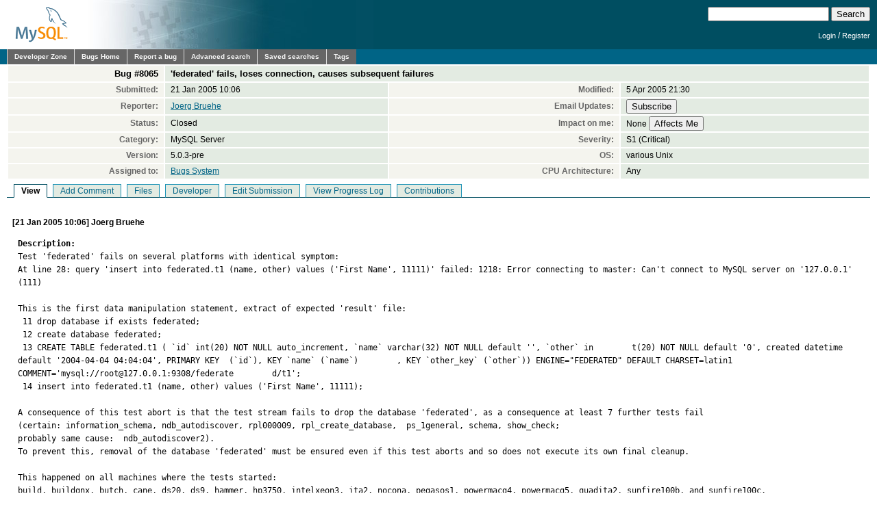

--- FILE ---
content_type: text/html; charset=utf-8
request_url: https://bugs.mysql.com/bug.php?id=8065
body_size: 7932
content:
<!DOCTYPE html PUBLIC "-//W3C//DTD XHTML 1.0 Transitional//EN"
    "http://www.w3.org/TR/xhtml1/DTD/xhtml1-transitional.dtd">
<html xmlns="http://www.w3.org/1999/xhtml">
<head>
 <meta http-equiv="Content-Type" content="text/html; charset=utf-8" />
 <title>MySQL Bugs: #8065: &#039;federated&#039; fails, loses connection, causes subsequent failures</title>
 <link rel="shortcut icon" href="/favicon.ico" />
 <link rel="stylesheet" type="text/css" media="screen" href="/static/screen.css" />
 <link rel="stylesheet" type="text/css" href="/static/chosen/chosen.css" />
 <script type="text/javascript" src="/static/prototype.js"></script>
 <!-- script type="text/javascript" src="/static/chosen/event.simulate.js"></script -->
 <script type="text/javascript" src="/static/scriptaculous.js?load=builder,effects,dragdrop,controls,slider"></script>
 <link rel="stylesheet" type="text/css" media="screen" href="/static/calendar-blue.css" />
 <script type="text/javascript" src="/static/calendar.js"></script>
 <script type="text/javascript" src="/static/calendar-en.js"></script>
 <script type="text/javascript" src="/static/calendar-setup.js"></script>

                              <script>!function(e){var n="https://s.go-mpulse.net/boomerang/";if("False"=="True")e.BOOMR_config=e.BOOMR_config||{},e.BOOMR_config.PageParams=e.BOOMR_config.PageParams||{},e.BOOMR_config.PageParams.pci=!0,n="https://s2.go-mpulse.net/boomerang/";if(window.BOOMR_API_key="E6BB6-B37B4-898B7-F97BA-BBCDB",function(){function e(){if(!o){var e=document.createElement("script");e.id="boomr-scr-as",e.src=window.BOOMR.url,e.async=!0,i.parentNode.appendChild(e),o=!0}}function t(e){o=!0;var n,t,a,r,d=document,O=window;if(window.BOOMR.snippetMethod=e?"if":"i",t=function(e,n){var t=d.createElement("script");t.id=n||"boomr-if-as",t.src=window.BOOMR.url,BOOMR_lstart=(new Date).getTime(),e=e||d.body,e.appendChild(t)},!window.addEventListener&&window.attachEvent&&navigator.userAgent.match(/MSIE [67]\./))return window.BOOMR.snippetMethod="s",void t(i.parentNode,"boomr-async");a=document.createElement("IFRAME"),a.src="about:blank",a.title="",a.role="presentation",a.loading="eager",r=(a.frameElement||a).style,r.width=0,r.height=0,r.border=0,r.display="none",i.parentNode.appendChild(a);try{O=a.contentWindow,d=O.document.open()}catch(_){n=document.domain,a.src="javascript:var d=document.open();d.domain='"+n+"';void(0);",O=a.contentWindow,d=O.document.open()}if(n)d._boomrl=function(){this.domain=n,t()},d.write("<bo"+"dy onload='document._boomrl();'>");else if(O._boomrl=function(){t()},O.addEventListener)O.addEventListener("load",O._boomrl,!1);else if(O.attachEvent)O.attachEvent("onload",O._boomrl);d.close()}function a(e){window.BOOMR_onload=e&&e.timeStamp||(new Date).getTime()}if(!window.BOOMR||!window.BOOMR.version&&!window.BOOMR.snippetExecuted){window.BOOMR=window.BOOMR||{},window.BOOMR.snippetStart=(new Date).getTime(),window.BOOMR.snippetExecuted=!0,window.BOOMR.snippetVersion=12,window.BOOMR.url=n+"E6BB6-B37B4-898B7-F97BA-BBCDB";var i=document.currentScript||document.getElementsByTagName("script")[0],o=!1,r=document.createElement("link");if(r.relList&&"function"==typeof r.relList.supports&&r.relList.supports("preload")&&"as"in r)window.BOOMR.snippetMethod="p",r.href=window.BOOMR.url,r.rel="preload",r.as="script",r.addEventListener("load",e),r.addEventListener("error",function(){t(!0)}),setTimeout(function(){if(!o)t(!0)},3e3),BOOMR_lstart=(new Date).getTime(),i.parentNode.appendChild(r);else t(!1);if(window.addEventListener)window.addEventListener("load",a,!1);else if(window.attachEvent)window.attachEvent("onload",a)}}(),"".length>0)if(e&&"performance"in e&&e.performance&&"function"==typeof e.performance.setResourceTimingBufferSize)e.performance.setResourceTimingBufferSize();!function(){if(BOOMR=e.BOOMR||{},BOOMR.plugins=BOOMR.plugins||{},!BOOMR.plugins.AK){var n=""=="true"?1:0,t="",a="aoizjsixhvvoq2jhn42a-f-630a2a169-clientnsv4-s.akamaihd.net",i="false"=="true"?2:1,o={"ak.v":"39","ak.cp":"1334304","ak.ai":parseInt("802521",10),"ak.ol":"0","ak.cr":9,"ak.ipv":4,"ak.proto":"h2","ak.rid":"3d9adfbc","ak.r":45721,"ak.a2":n,"ak.m":"dscx","ak.n":"essl","ak.bpcip":"3.145.148.0","ak.cport":52324,"ak.gh":"23.33.25.18","ak.quicv":"","ak.tlsv":"tls1.3","ak.0rtt":"","ak.0rtt.ed":"","ak.csrc":"-","ak.acc":"","ak.t":"1764192052","ak.ak":"hOBiQwZUYzCg5VSAfCLimQ==loQ9f8Wc4nD2j2B35nDY4nIzje1ozNWG8nOfNBAXS0YFuatc8jSOU+2GryjBBtE97e6AxY8asxqXgIWetsFjvlfCtKfYCDdbDUzC9ULeWRZKGxwYks6QJezFGHQq2TRYbXScx4Tw/wsNANblZvk/Vus2JRXAxL2SWy2gz6epgoEFbwrPOY1Qfe1jn6d2ShJ6xF1hR9TwEMi8chZAatgIFl9YWuSXRtmX3eRjzXs2RKFNQcPJElIxmo9aY6L/19bRmPry5vMefOR73kn4JjN33Yy/S7AVfiurSRg1fhkkeAbTDC+lF6EY3SbmmiLSE7+jt+1IKU1u4f4YQ6OcvZr7EGQKF7nA4D6zMti72CAE7hXU4YPMWXatDeMPKqIoELmOJATur+cZGynOsUwBBPQFNZZVI96ia5ZvdxGLUKUf2Uk=","ak.pv":"16","ak.dpoabenc":"","ak.tf":i};if(""!==t)o["ak.ruds"]=t;var r={i:!1,av:function(n){var t="http.initiator";if(n&&(!n[t]||"spa_hard"===n[t]))o["ak.feo"]=void 0!==e.aFeoApplied?1:0,BOOMR.addVar(o)},rv:function(){var e=["ak.bpcip","ak.cport","ak.cr","ak.csrc","ak.gh","ak.ipv","ak.m","ak.n","ak.ol","ak.proto","ak.quicv","ak.tlsv","ak.0rtt","ak.0rtt.ed","ak.r","ak.acc","ak.t","ak.tf"];BOOMR.removeVar(e)}};BOOMR.plugins.AK={akVars:o,akDNSPreFetchDomain:a,init:function(){if(!r.i){var e=BOOMR.subscribe;e("before_beacon",r.av,null,null),e("onbeacon",r.rv,null,null),r.i=!0}return this},is_complete:function(){return!0}}}}()}(window);</script></head>

<body class="dev bugs">
<div id="header">
 <div id="logo"><a href="http://dev.mysql.com/"><img src="/images/mysql_100x52-64.gif" width="100" height="52" border="0" alt="MySQL" /></a></div>
 <div id="searchandlogin">
  <div id="searchbox">
   <form action="/search.php" method="get">
    <input class="frm" type="text" name="search_for" size="20" maxlength="255" />
    <input class="submit2" type="submit" value="Search" />
   </form>
  </div>
  <div id="login">

   <p class="s"><a href="https://dev.mysql.com/auth/login/?dest=http%3A%2F%2Fbugs.mysql.com%2Fbug.php%3Fid%3D8065">Login</a> /
   <a href="https://dev.mysql.com/auth/register/">Register</a></p>
  </div>
 </div>
</div>
<div id="nav">
 <ul>
  <li><a href="http://dev.mysql.com/">Developer Zone</a></li>
  <li><a href="/">Bugs Home</a></li>
   <li><a href="/report.php">Report a bug</a></li>
  <li><a href="/search.php">Advanced search</a></li>
  <li><a href="/search-saved.php">Saved searches</a></li>
  <li><a href="/tags.php">Tags</a></li>
 </ul>
</div>

<br clear="both" />

<div id="content">
<table id="bugheader" style="width: 100%">
 <tr id="title">
  <th>Bug&nbsp;#8065</th>
  <td colspan="3">&#039;federated&#039; fails, loses connection, causes subsequent failures</td>
 </tr>
 <tr>
  <th>Submitted:</th> <td>21 Jan 2005 10:06</td>
  <th>Modified:</th> <td>5 Apr 2005 21:30</td>
 </tr>
 <tr>
  <th>Reporter:</th>
  <td>
<a href="/search.php?cmd=display&status=All&severity=all&reporter=142897">Joerg Bruehe</a>
  </td>
  <th>Email Updates:</th>
  <td>
    <form style="margin:0px" method="get" action="https://dev.mysql.com/auth/login/">
    <input type="hidden" name="dest" value="http://bugs.mysql.com/sub.php?action=Subscribe&id=8065" />
    <input type="submit" name="action" value="Subscribe" />    </form>
  </td>
 </tr>
 <tr>
  <th>Status:</th>
  <td>
  Closed  </td>
  <th>Impact on me:</th>
  <td>
    <form style="margin:0px" method="get" action="https://dev.mysql.com/auth/login/">
    <input type="hidden" name="dest" value="http://bugs.mysql.com/impact.php?action=&id=8065" />
    None&nbsp;<input type="submit" name="action" value="Affects Me" />    </form>
  </td>
 </tr>
 <tr>
  <th>Category:</th><td>MySQL Server</td>
  <th>Severity:</th><td>S1 (Critical)</td>
 </tr>
 <tr>
  <th>Version:</th><td>5.0.3-pre</td>
  <th>OS:</th><td>various Unix</td>
 </tr>
 <tr>
  <th>Assigned to:</th>
  <td>
<a href="/search.php?cmd=display&status=Under+Development&assign=31038">Bugs System</a>
  </td>
  <th>CPU Architecture:</th><td>Any</td>
 </tr>
</table>

<ul id="controls">
<li class=" active">View</li>
<li class=""><a href="/bug.php?id=8065&amp;edit=3">Add Comment</a></li>
<li class=""><a href="/bug.php?id=8065&amp;files=1">Files</a></li>
<li class=""><a href="/bug.php?id=8065&amp;edit=1">Developer</a></li>
<li class=""><a href="/bug.php?id=8065&amp;edit=2">Edit Submission</a></li>
<li class=""><a href="/bug.php?id=8065&amp;log=1">View Progress Log</a></li>
<li class=""><a href="/bug.php?id=8065&amp;contribs=1">Contributions</a></li>
</ul>
<br clear="all" />
 <div id="cmain"
      class="comment">
  <div class="header">
   [21 Jan 2005 10:06]
   Joerg Bruehe        </div>
  <pre class="note"><strong>Description:</strong>
Test &#039;federated&#039; fails on several platforms with identical symptom:
At line 28: query &#039;insert into federated.t1 (name, other) values (&#039;First Name&#039;, 11111)&#039; failed: 1218: Error connecting to master: Can&#039;t connect to MySQL server on &#039;127.0.0.1&#039; (111)

This is the first data manipulation statement, extract of expected &#039;result&#039; file:
 11 drop database if exists federated;
 12 create database federated;
 13 CREATE TABLE federated.t1 ( `id` int(20) NOT NULL auto_increment, `name` varchar(32) NOT NULL default &#039;&#039;, `other` in        t(20) NOT NULL default &#039;0&#039;, created datetime default &#039;2004-04-04 04:04:04&#039;, PRIMARY KEY  (`id`), KEY `name` (`name`)        , KEY `other_key` (`other`)) ENGINE=&quot;FEDERATED&quot; DEFAULT CHARSET=latin1 COMMENT=&#039;mysql://root@127.0.0.1:9308/federate        d/t1&#039;;
 14 insert into federated.t1 (name, other) values (&#039;First Name&#039;, 11111);

A consequence of this test abort is that the test stream fails to drop the database &#039;federated&#039;, as a consequence at least 7 further tests fail
(certain: information_schema, ndb_autodiscover, rpl000009, rpl_create_database,  ps_1general, schema, show_check; 
probably same cause:  ndb_autodiscover2).
To prevent this, removal of the database &#039;federated&#039; must be ensured even if this test aborts and so does not execute its own final cleanup.

This happened on all machines where the tests started:
build, buildqnx, butch, cane, ds20, ds9, hammer, hp3750, intelxeon3, ita2, nocona, pegasos1, powermacg4, powermacg5, quadita2, sunfire100b, and sunfire100c.

Current release build, based on changeSet
  1.1782 05/01/20 16:04:03 mskold@mysql.com +1 -0
  Merge mskold@bk-internal.mysql.com:/home/bk/mysql-5.0
  into mysql.com:/usr/local/home/marty/MySQL/mysql-5.0

<strong>How to repeat:</strong>
Attempt a release build + test.

<strong>Suggested fix:</strong>
In addition to the fix that prevents the test stream abort,
a new test &#039;federated_zzz&#039; should be added that ensures removal of the database &#039;federated&#039; so that the cleanup occurs even if the test aborts.</pre>
 </div>
 <div id="c19088"
      class="comment">
  <div class="header">
   [31 Jan 2005 21:18]
   Patrick Galbraith        </div>
  <pre class="note">Fixed per commit, waiting on review:

my review request email:

Hello,

I committed a patch today that fixes all of my memory leaks as well as  some compile warnings, which I&#039;ve successfully tested on both my own  SuSe 8.2 workstation and Brian&#039;s test server (64bit AMD), and am in the  process of testing on build.mysql.com.

The memory leaks only manifested themselves on Linux (32-bit). I do  most of my work on Mac OSX and never saw these errors while running the  test, but upon running the test, even though it&#039;s successful, there  were various places where memory was not freed. These were two places  mainly:

1. string.scheme wasn&#039;t freed (used in ha_federated::create)
2. &#039;result&#039;, allocated from &#039;mysql_store_result&#039; (in various parts of  the code).

In addition to fixing these leaks, when I fixed the store_result leak,  it caused another problem to appear that worked before because  &#039;mysql_free_result&#039; wasn&#039;t being called. The snippit from master.trace  below shows essentially what was happening. Note that index_read_idx  sends a query it builds based on the index that is in the query run  against the local federated table, builds the query, building the where  clause with that index, then calls mysql_store_result, which negates  the need for a further table scan. Well, a table scan was still being  called in rnd_init, which follows after index_end (due to how  sql_update.cc calls). I realised that rnd_init has a bool scan variable  that is passed in, and surely enough, it is set to 0 in the case where  index_read_idx already has done a query for the one record. So, what  was happening is rnd_init would do a full table scan (via select * from  table) and then call store_result, wiping out the results of the query  in index_read_idx. This wasn&#039;t noticeable before mysql_free_result was  added to index_end, but once it was, made it so the record used in  update_row to build the update query was the wrong record, so the sql  query would update the wrong record!

Subsequently, I am utilising the scan flag on both rnd_init (to not do  the full table scan) and in rnd_pos, which results in rnd_next and  convert_row_to_internal_format from being called (it doesn&#039;t have to  because index_read_idx retrieved the correct record and then called  rnd_next on it already).

This fixed my memory problems and the problem of a full table scan  being called after index_read_idx.

Other changes I made are listed in the bk commit message below. Below  shows what happened prior to this fix:

Initial query on federated table:

query: update federated.t1 set name = &#039;Third name&#039; where name = &#039;3rd  name&#039;
| | | enter: db: federated  want_access: 4  master_access: 33554431
| | | &gt;ha_federated::info
| | | &lt;ha_federated::info
| | | | | info: real table: federated.t1
| | | | ha_federated::scan_time:
| | | | &gt;ha_federated::index_init
| | | | &lt;ha_federated::index_init
| | | | | | &gt;ha_federated::index_read
| | | | | | &lt;ha_federated::index_read
| | | | | | &gt;ha_federated::index_read_idx
| | | | | | | &gt;ha_federated::create_where_from_key
| | | | | | | &lt;ha_federated::create_where_from_key
| | | | | | | ha_federated::index_read_idx: mysql_store_result returned  result at address 8de8588
| | | | | | &lt;ha_federated::index_read_idx
| | | | | | &gt;ha_federated::rnd_next
| | | | | | &lt;ha_federated::rnd_next

This is the correct record:

| | | | | | &gt;ha_federated::convert_row_to_internal_format
| | | | | | | ha_federated::convert_row_to_internal_format: row[0] 3
| | | | | | | ha_federated::convert_row_to_internal_format: row[1] 3rd  name
| | | | | | | ha_federated::convert_row_to_internal_format: row[2] 33333
| | | | | | | ha_federated::convert_row_to_internal_format: row[3]  2004-04-04 04:04:04
| | | | | | &lt;ha_federated::convert_row_to_internal_format
| | | &gt;ha_federated::position
| | | &lt;ha_federated::position
| | | | | | &gt;ha_federated::index_next
| | | | | | &lt;ha_federated::index_next
| | | | | | &gt;ha_federated::rnd_next
| | | | | | &lt;ha_federated::rnd_next
| | | | &gt;ha_federated::index_end
| | | | | ha_federated::index_end: mysql_free_result address 8de8588
| | | | &lt;ha_federated::index_end

This is the query (and following methods) that don&#039;t need to be run  since we already have the correct record!!!

| | | | &gt;ha_federated::rnd_init
| | | | | ha_federated::rnd_init: share-&gt;select_query SELECT * FROM t1
| | | | | ha_federated::rnd_init: mysql_store_result returned result at  address 8de8548
| | | | &lt;ha_federated::rnd_init
| | | &gt;ha_federated::rnd_pos
| | | &lt;ha_federated::rnd_pos
| | | &gt;ha_federated::rnd_next
| | | &lt;ha_federated::rnd_next

In the remaining lines, here are the incorrect record, and then  incorrect update statement!

| | | &gt;ha_federated::convert_row_to_internal_format
| | | | ha_federated::convert_row_to_internal_format: row[0] 1
| | | | ha_federated::convert_row_to_internal_format: row[1] First Name
| | | | ha_federated::convert_row_to_internal_format: row[2] 11111
| | | | ha_federated::convert_row_to_internal_format: row[3] 2004-04-04  04:04:04
| | | &lt;ha_federated::convert_row_to_internal_format
| | | &gt;ha_federated::update_row
| | | | ha_federated::update_row: Final update query: UPDATE t1 SET  id=1, name=&#039;Third name&#039;, other=11111, created=&#039;2004-04-04 04:04:04&#039;  WHERE id=1
| | | &lt;ha_federated::update_row
| | | &gt;ha_federated::rnd_end
| | | | ha_federated::index_end: mysql_free_result address 8de8548
| | | &lt;ha_federated::index_end

Begin forwarded message:

From: Patrick Galbraith &lt;patg@mysql.com&gt;
Date: January 29, 2005 6:33:11 PM PST
To: dev-public@mysql.com
Subject: bk commit - 5.0 tree (patg:1.1814)

ChangeSet
  1.1814 05/01/29 18:33:06 patg@krsna.patg.net +2 -0
  WL# Federated Storage Handler 2094

  Fixed all memory leaks!

  ha_federated.h:
    added scan_flag, set defaults for scan_flag and result to 0 so  first initial call of rnd_init doesn&#039;t free result!
  ha_federated.cc:
    Fixed memory leaks:
    1. share-&gt;scheme that was created in parse_url was not being freed
    2. HASH federated_open_tables was being deleted, but not freed
    3. &#039;result&#039; from mysql_store_result was not being free in several  instances
    4. Fixed the problem where a table scan was being performed after  index_read_idx,
    which didn&#039;t cause a problem because the result set from  idx_read_idx was not being
    freed, but once the result set was properly freed, it broke  update_row. Now, I&#039;m using
    the bool &#039;scan&#039; to determine if I need to perform a table scan,  which it magically
    is false when the query is an update with an index.
    5. Changed all stings containing the query to perform in  mysql_real_query calls from
    string.c_ptr_quick() to string.ptr() per Monty&#039;s suggestion  (better performance)
    6. Fixed various cast/type/truth compile warnings.
    7. Got rid of &#039;load_conn_info&#039; and just let &#039;parse_url&#039; handle it.  It made no sense before.
    8. ALL MEMORY LEAKS FIXED!!!!!</pre>
 </div>
 <div id="c20516"
      class="comment">
  <div class="header">
   [17 Feb 2005 18:22]
   Patrick Galbraith        </div>
  <pre class="note">changeset 1.1856 fixes this, waiting on second review</pre>
 </div>
 <div id="c20517"
      class="comment">
  <div class="header">
   [17 Feb 2005 18:24]
   Patrick Galbraith        </div>
  <pre class="note">changeset 1.1856 fixes this, waiting for second review.</pre>
 </div>
 <div id="c20518"
      class="comment">
  <div class="header">
   [17 Feb 2005 18:29]
   Patrick Galbraith        </div>
  <pre class="note">This has been fixed with changeset 1.1856, waiting for second review</pre>
 </div>
 <div id="c23337"
      class="comment">
  <div class="header">
   [5 Apr 2005 21:30]
   Patrick Galbraith        </div>
  <pre class="note">This and other memory leak issues have been fixed.</pre>
 </div>
</div>
<script src="/static/chosen/chosen.proto.js" type="text/javascript"></script>
<script src="/static/misc.js" type="text/javascript"></script>
<script type="text/javascript">
  document.observe('dom:loaded', function(evt) {
    var config = {
      '.chzn-select'           : {},
      '.chzn-select-excl'      : {},
      '.chzn-select-max1'      : {max_selected_options:1},
      '.chzn-select-deselect'  : {allow_single_deselect:true},
      '.chzn-select-no-single' : {disable_search_threshold:10},
      '.chzn-select-no-results': {no_results_text: "Oops, nothing found!"},
      '.chzn-select-width'     : {width: "95%"}
    }
    var results = [];
    for (var selector in config) {
      var elements = $$(selector);
      for (var i = 0; i < elements.length; i++) {
        results.push(new Chosen(elements[i],config[selector]));
      }
    }

    // initialize (store initial state) selects with exclusive options
    var elements = $$('.chzn-select-excl');
    for (var i = 0; i < elements.length; i++) {
      my_init_select(elements[i]);
    }

    return results;
  });
</script>
<div id="footer">
 <ul style="float: right; list-style: none">
  <li><a href="http://www.mysql.com/about/legal/">Legal Policies</a></li>
  <li><a href="http://www.oracle.com/us/legal/privacy/index.htm">Your Privacy Rights</a></li>
  <li><a href="http://www.oracle.com/html/terms.html">Terms of Use</a></li>
  <li><a href="https://www.mysql.com/about/contact/">Contact Us</a></li>
 </ul>
 <br class="clear" />
 <p>Portions of this website are <a href="http://www.php.net/copyright.php">copyright &copy; 2001, 2002 The PHP Group</a></p>
 <p style="float: right">
Page generated in 0.054 sec. using MySQL 8.4.5-u5-cloud </p>
 <br class="clear" />
 <br style="line-height: 8px;" />
 <p style="float: left">Timestamp references displayed by the system are UTC.<br/>
  Content reproduced on this site is the property of the
  respective copyright holders.<br />It is not reviewed in advance
  by Oracle and does not necessarily represent the opinion of
  Oracle or any other party.</p>
 <p style="float: right"><a href="http://www.oracle.com/"><img src="/images/logo-oracle-red-91x22.gif" alt="Oracle" width="91" height="22" /></a>&nbsp;&nbsp;&copy; 2025, Oracle Corporation and/or its affiliates</p>
</div>
<!-- script type="text/javascript" src="http://www.mysql.com/common/js/s_code_remote.js"></script -->
</body>
</html>
